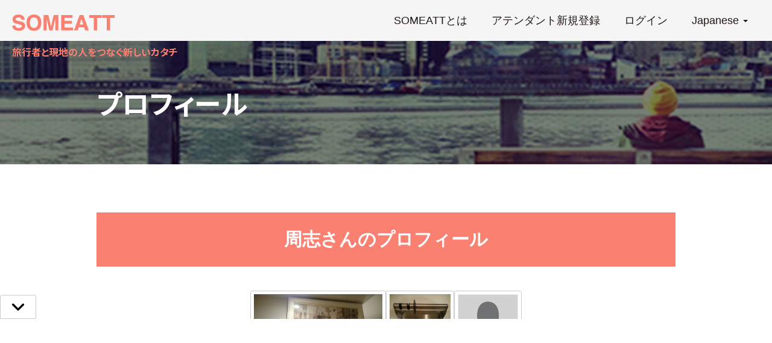

--- FILE ---
content_type: text/html; charset=UTF-8
request_url: https://www.someatt.com/attendant/index.php?id=520
body_size: 36982
content:
<!DOCTYPE html>
<html lang="ja">

<head prefix="og: http://ogp.me/ns# fb: http://ogp.me/ns/fb# website: http://ogp.me/ns/website#">
  <meta charset="utf-8">
  <meta http-equiv="X-UA-Compatible" content="IE=edge">
  <meta name="format-detection" content="telephone=no">
  <!-- title -->
  <title>SOMEATT｜アテンダントページ</title>
  <!-- google font -->
  <link href="https://fonts.googleapis.com/css?family=Noto+Sans+JP:100,300,400,700,900&display=swap" rel="stylesheet">
  <link rel="preconnect" href="https://fonts.googleapis.com">
  <link rel="preconnect" href="https://fonts.gstatic.com" crossorigin>
  <link href="https://fonts.googleapis.com/css2?family=Noto+Serif+JP:wght@500;600;700&display=swap" rel="stylesheet">
  <!-- css -->
  <meta name="viewport" content="width=device-width, initial-scale=1">
  <link rel="stylesheet" href="/assets/css/base.css">
  <link rel="stylesheet" href="/assets/css/slick-theme.css">
  <link rel="stylesheet" href="/assets/css/slick.css">
  <link rel="stylesheet" href="/assets/css/jquery-ui.css">
  <link rel="stylesheet" href="/style.css">
  <link rel="stylesheet" href="/assets/css/ijtc.css">
  <!-- SEO -->
  <link rel="canonical" href="">
  <meta name="author" content="">
  <meta name="keywords" content="SOMEATT,SOMEATT">
  <meta name="description" content="SOMEATT">
  <meta itemprop="image" content="">
  <meta itemprop="name" content="">
  <meta itemprop="description" content="">
  <!-- OGP -->
  <meta property="og:type" content="website">
  <meta property="og:url" content="https://www.someatt.com/attendant/index.php?id=520">
  <meta property="og:title" content="アテンダントページ">
  <meta property="og:site_name" content="SOMEATT">
  <meta property="og:description" content="SOMEATT,SOMEATT">
  <meta property="og:image" content="https://www.someatt.com/assets/img/common.jpg">
  <meta property="og:image:alt" content="SOMEATT">
  <meta property="og:locale" content="ja_JP">
  <!-- facebook -->
  <meta property="fb:app_id" content="284177518938319">
  

  <link href="https://cdnjs.cloudflare.com/ajax/libs/lightbox2/2.7.1/css/lightbox.css" rel="stylesheet">
  <script src="https://ajax.googleapis.com/ajax/libs/jquery/3.1.1/jquery.min.js"></script>
  <script src="https://cdnjs.cloudflare.com/ajax/libs/lightbox2/2.7.1/js/lightbox.min.js" type="text/javascript"></script>
</head>

<body class="profile">

  <div class="wrap">

    
        <!-- header -->
    <header>
      <div class="header_box">
        <div class="header_box_inner">
          <div class="flex align_center flex-between flex1">
            <div class="flex-pc flex-reverse align_center flex-l">
              <h2>旅行者と現地の人をつなぐ新しいカタチ</h2>
              <h1><a href="/"><img src="/assets/img/logo.png" alt=""></a></h1>
            </div>
            <!-- pc-menu -->
            <div class="pc pc_menu">
              <div class="pc_menu_inner">
                <ul class="flex flex-between red">

                                      <li><a href="/about.php">SOMEATTとは</a></li>
                    <li><a href="/register/index.php">アテンダント新規登録</a></li>
                    <li><a href="/user/login.php">ログイン</a></li>

                  
                  <li class="dropdown por">
                    <a class="dropdown-toggle" href="#">
                      Japanese
                      <span class="caret"></span>
                    </a>
                    <ul class="dropdown-menu">
                      <li class="lang-active">
                        <a href="/attendant/index.php?id=520">Japanese</a>
                      </li>
                      <li class="">
                        <a href="/en/attendant/index.php?id=520">English</a>
                      </li>
                    </ul>
                  </li>
                </ul>
              </div>
            </div>
            <div class="btn-trigger menu_btn" id="btn05">
              <span></span>
              <span></span>
              <span></span>
            </div>
          </div>
        </div>
      </div>
      <!-- sp-menu -->
      <div class="sp sp_menu">
        <div class="sp_menu_inner">
          <ul class="">
            
              <li><a href="/about.php">SOMEATTとは</a></li>
              <li><a href="/register/index.php">アテンダント新規登録</a></li>
              <li><a href="/user/login.php">ログイン</a></li>

            
            <li class="dropdown por">
              <a class="dropdown-toggle" href="#">
                Japanese
                <span class="caret"></span>
              </a>
              <ul class="dropdown-menu">
                <li class="lang-active">
                  <a href="/attendant/index.php?id=520">Japanese</a>
                </li>
                <li class="">
                  <a href="/en/attendant/index.php?id=520">English</a>
                </li>
              </ul>
            </li>

          </ul>
        </div>
      </div>
    </header>

    <!-- main -->
    <main>
      <!-- main_visual -->
      <div class="main_visual main_visual_main">
        <div class="wrap_inner">
          <h2>プロフィール</h2>
        </div>
      </div>
      <!-- section -->
      <section class="sec1">
        <div class="wrap_inner">
          <h2 class="bg_pink_ttl">周志さんのプロフィール</h2>
          <div class="pic mb50">
            <div class="flex-pc">

              <p class="item item1">
                              <a href="/images/soa/520/000520-1.jpg" data-lightbox="group">
                <img src="/images/soa/520/000520-1.jpg?1769387804" alt="">
                            </a></p>

              <div class="flex flex-wrap item2">
                <p class="item">
                                  <a href="/images/soa/520/000520-2.jpg" data-lightbox="group">
                  <img src="/images/soa/520/000520-2.jpg?1769387804" alt="">
                                </a></p>

                <p class="item"><a href="">
                                  <a href="/images/profile.png" data-lightbox="group">
                  <img src="/images/profile.png?1769387804" alt="">
                                </a></p>

                <p class="item">
                                  <a href="/images/profile.png" data-lightbox="group">
                  <img src="/images/profile.png?1769387804" alt="">
                                </a></p>

                <p class="item"><a href="">
                                  <a href="/images/profile.png" data-lightbox="group">
                  <img src="/images/profile.png?1769387804" alt="">
                                </a></p>
              </div>
 
           </div>
          </div>
          <div class="info">
            <table>

              <tr>
                <td>アテンド評価</td>
                <td>
                  <a href="javascript:void(0);" class="modal-open" onClick="Hyouka('520')"><img src="/assets/img/search/icon_good.png" alt="" style="width:100px;"></a>
                  <span class="point txt20" style="font-weight: bold;color: #FFF;background: #fa8072;padding: 3px 8px;border-radius: 6px;-webkit-border-radius: 6px;-moz-border-radius: 6px;">1</span>
                </td>
              </tr>
              <!--modal1-->
              <div id="modal-container" style="display:none;">
                <div class="modal-body">
                  <div class="modal-content">
                    <p>このアテンダントを評価します</p>
                    <p id="good_msg_520"></p>
                    <a href="javascript:void(0);" onClick="document.form02.submit();" class="btn" id="good_go_520">GOOD!</a>
                  </div>
                </div>
              </div>
              <!--modal1-->
              <form id="form02" name="form02" method="post" action="/attendant/index.php?id=520">
              <input type="hidden" name="mode" value="popular">
              <input type="hidden" name="user_id" value="520">
              </form>

              <tr>
                <td>アテンドしやすい日時</td>
                <td>
                                                                                                                                                                                              <a href="" class="btn-pink txt18">週末</a>                                  </td>
              </tr>
              <tr>
                <td>アテンドできる地域</td>
                <td>
                                      <a href="" class="btn-pink txt18">港区（六本木）</a>                                      <a href="" class="btn-pink txt18">渋谷区（原宿・表参道・代官山）</a>                                                                                                                                                                                                                                                                                                                                                                                                                                  <a href="" class="btn-pink txt18">足立区</a>                                                                            <a href="" class="btn-pink txt18">目黒区</a>                                                                                                                                                                                              <a href="" class="btn-pink txt18">台東区（浅草）</a>                                                                                                                                                                                                                                                                                                                                                                                                                                                                                                                                                                                                                                                                                                                                                                                                                                                                                                                                                                                                                                                                                                                                                                                                                                                                                                  </td>
              </tr>
              <tr>
                <td>アテンド可能なジャンル</td>
                <td>
                                                                                                                  <a href="" class="btn-pink txt18">ラーメン</a>                                                                                                                                                        <a href="" class="btn-pink txt18">食事全般</a>                                                                                                                                                                                              <a href="" class="btn-pink txt18">スポーツ</a>                                                                                                                                                        <a href="" class="btn-pink txt18">ファッション</a>                                                                                                                                                                                                                                                                                                                                                                                                                                                                                                                                                                                                                                                                                                                                                                                                                                                                                                                                                                                                                                                                                                                                                                                                                                                                                                                                                                                                                                                                                                                                                                                                                                                                                                                                                                          </td>
              </tr>
              <tr>
                <td>目的</td>
                <td>
                                                                                                                                                                                                                                </td>
              </tr>
              <tr>
                <td>年齢</td>
                <td><a href="" class="btn-pink txt18">-</a></td>
              </tr>
              <tr>
                <td>性別</td>
                <td><a href="" class="btn-pink txt18">男</a></td>
              </tr>
              <tr>
                <td>言語・レベル</td>
                <td>
                                      <a href="" class="btn-pink txt18">日本語（日常会話）</a>
                                      <a href="" class="btn-pink txt18">英語（簡単な単語のみ）</a>
                                  </td>
              </tr>
              <tr>
                <td>自己紹介（250文字以内）</td>
                <td><p class="txt16 fwb"></p></td>
              </tr>
            </table>
          </div>

          <p class="tac">
                          <a href="/user/login.php">
                        <img alt="mail" src="/assets/img/bt_attend_jp.png" style="width: 350px;">
            </a>
            <p class="txt14 fwb txt-red tac">アテンドをお願いするには登録後ログインをする必要があります</p>          </p>

        </div>
      </section>

      
            <!-- advertisement -->
      <section class="advertisement">
        <div class="wrap_inner">
          <div class="flex-pc flex-between">

<div class="item">
  <script async="" src="//pagead2.googlesyndication.com/pagead/js/adsbygoogle.js"></script>
  <!-- someatt1 -->
  <ins class="adsbygoogle" style="display: block; height: 222px;" data-ad-client="ca-pub-6069771204496590" data-ad-slot="3223369661" data-ad-format="auto" data-adsbygoogle-status="done" data-ad-status="filled">
    <ins id="aswift_0_expand" tabindex="0" title="Advertisement" aria-label="Advertisement" style="border: none; height: 222px; width: 336px; margin: 0px; padding: 0px; position: relative; visibility: visible; background-color: transparent; display: inline-table;">
      <ins id="aswift_0_anchor" style="border: none; height: 222px; width: 336px; margin: 0px; padding: 0px; position: relative; visibility: visible; background-color: transparent; display: block; overflow: visible;">
        <iframe id="aswift_0" name="aswift_0" style="left:0;position:absolute;top:0;border:0;width:336px;height:222px;" sandbox="allow-forms allow-popups allow-popups-to-escape-sandbox allow-same-origin allow-scripts allow-top-navigation-by-user-activation" width="336" height="222" frameborder="0" marginwidth="0" marginheight="0" vspace="0" hspace="0" allowtransparency="true" scrolling="no" src="https://googleads.g.doubleclick.net/pagead/ads?client=ca-pub-6069771204496590&amp;output=html&amp;h=280&amp;slotname=3223369661&amp;adk=97661889&amp;adf=3638073434&amp;pi=t.ma~as.3223369661&amp;w=336&amp;fwrn=4&amp;fwrnh=100&amp;lmt=1654699529&amp;rafmt=1&amp;psa=1&amp;format=336x280&amp;url=https%3A%2F%2Fwww.someatt.com%2F&amp;fwr=0&amp;rpe=1&amp;resp_fmts=3&amp;wgl=1&amp;adsid=ChEI8JGBlQYQi4_Nqcv5mcLMARJMAKhILAASohsTSZE1AqE62HESX7KeM2qdnC5Cawc7U7L4ftXVY6WFN5SUwfeDza_o1hi-imRECLPyBNAFYGDWd3aKEHmQlbjGff8jCg&amp;uach=[base64]&amp;dt=1654699530909&amp;bpp=3&amp;bdt=486&amp;idt=97&amp;shv=r20220602&amp;mjsv=m202206020101&amp;ptt=9&amp;saldr=aa&amp;abxe=1&amp;cookie=ID%3D4149e567524e07d2-22dbd0be76cf003a%3AT%3D1639668902%3ART%3D1639668902%3AS%3DALNI_MY-M9TzjSAQR8KDp-ju2UBhRO2nqQ&amp;gpic=UID%3D000004a0f052c2a0%3AT%3D1649401452%3ART%3D1654699530%3AS%3DALNI_MYzQYpmjxkUycZReuhQZSJg_aFNVw&amp;prev_fmts=0x0&amp;nras=1&amp;correlator=1072952072281&amp;frm=20&amp;pv=1&amp;ga_vid=735323246.1639668903&amp;ga_sid=1654699531&amp;ga_hid=140211947&amp;ga_fc=1&amp;u_tz=540&amp;u_his=2&amp;u_h=1080&amp;u_w=1920&amp;u_ah=1040&amp;u_aw=1920&amp;u_cd=24&amp;u_sd=1.1&amp;dmc=8&amp;adx=101&amp;ady=3091&amp;biw=1478&amp;bih=709&amp;scr_x=0&amp;scr_y=273&amp;eid=44759876%2C44759927%2C44759842%2C21066429%2C31067528&amp;oid=2&amp;pvsid=2753934799669147&amp;pem=815&amp;tmod=1198163822&amp;uas=0&amp;nvt=1&amp;eae=0&amp;fc=896&amp;brdim=176%2C34%2C176%2C34%2C1920%2C0%2C1659%2C900%2C1494%2C709&amp;vis=1&amp;rsz=%7C%7ClEebr%7C&amp;abl=CS&amp;pfx=0&amp;alvm=r20220606&amp;fu=128&amp;bc=31&amp;jar=2022-06-05-04&amp;ifi=1&amp;uci=a!1&amp;btvi=1&amp;fsb=1&amp;xpc=Fkn26NXhOv&amp;p=https%3A//www.someatt.com&amp;dtd=954" data-google-container-id="a!1" data-google-query-id="CMbSoI6MnvgCFRdZYAodOdwOSg" data-load-complete="true"></iframe>
      </ins>
    </ins>
  </ins>
  <script>
  (adsbygoogle = window.adsbygoogle || []).push({});
  </script>
</div>

<div class="item">
  <script async="" src="//pagead2.googlesyndication.com/pagead/js/adsbygoogle.js"></script>
  <!-- someatt2 -->
  <ins class="adsbygoogle" style="display: block; height: 222px;" data-ad-client="ca-pub-6069771204496590" data-ad-slot="4681802869" data-ad-format="auto" data-adsbygoogle-status="done" data-ad-status="filled">
    <ins id="aswift_1_expand" tabindex="0" title="Advertisement" aria-label="Advertisement" style="border: none; height: 222px; width: 336px; margin: 0px; padding: 0px; position: relative; visibility: visible; background-color: transparent; display: inline-table;">
      <ins id="aswift_1_anchor" style="border: none; height: 222px; width: 336px; margin: 0px; padding: 0px; position: relative; visibility: visible; background-color: transparent; display: block; overflow: hidden;">
        <iframe id="aswift_1" name="aswift_1" style="left: 0px; position: absolute; top: 0px; border: 0px; width: 336px; height: 222px;" sandbox="allow-forms allow-popups allow-popups-to-escape-sandbox allow-same-origin allow-scripts allow-top-navigation-by-user-activation" width="336" height="222" frameborder="0" marginwidth="0" marginheight="0" vspace="0" hspace="0" allowtransparency="true" scrolling="no" src="https://googleads.g.doubleclick.net/pagead/ads?client=ca-pub-6069771204496590&amp;output=html&amp;h=280&amp;slotname=4681802869&amp;adk=3374158339&amp;adf=3669203089&amp;pi=t.ma~as.4681802869&amp;w=336&amp;fwrn=4&amp;fwrnh=100&amp;lmt=1654699529&amp;rafmt=1&amp;psa=1&amp;format=336x280&amp;url=https%3A%2F%2Fwww.someatt.com%2F&amp;fwr=0&amp;rpe=1&amp;resp_fmts=3&amp;wgl=1&amp;adsid=ChEI8JGBlQYQi4_Nqcv5mcLMARJMAKhILAASohsTSZE1AqE62HESX7KeM2qdnC5Cawc7U7L4ftXVY6WFN5SUwfeDza_o1hi-imRECLPyBNAFYGDWd3aKEHmQlbjGff8jCg&amp;uach=[base64]&amp;dt=1654699530912&amp;bpp=1&amp;bdt=489&amp;idt=99&amp;shv=r20220602&amp;mjsv=m202206020101&amp;ptt=9&amp;saldr=aa&amp;abxe=1&amp;cookie=ID%3D4149e567524e07d2-22dbd0be76cf003a%3AT%3D1639668902%3ART%3D1639668902%3AS%3DALNI_MY-M9TzjSAQR8KDp-ju2UBhRO2nqQ&amp;gpic=UID%3D000004a0f052c2a0%3AT%3D1649401452%3ART%3D1654699530%3AS%3DALNI_MYzQYpmjxkUycZReuhQZSJg_aFNVw&amp;prev_fmts=0x0%2C336x280&amp;nras=1&amp;correlator=1072952072281&amp;frm=20&amp;pv=1&amp;ga_vid=735323246.1639668903&amp;ga_sid=1654699531&amp;ga_hid=140211947&amp;ga_fc=1&amp;u_tz=540&amp;u_his=2&amp;u_h=1080&amp;u_w=1920&amp;u_ah=1040&amp;u_aw=1920&amp;u_cd=24&amp;u_sd=1.1&amp;dmc=8&amp;adx=540&amp;ady=3091&amp;biw=1478&amp;bih=709&amp;scr_x=0&amp;scr_y=273&amp;eid=44759876%2C44759927%2C44759842%2C21066429%2C31067528&amp;oid=2&amp;pvsid=2753934799669147&amp;pem=815&amp;tmod=1198163822&amp;uas=0&amp;nvt=1&amp;eae=0&amp;fc=896&amp;brdim=176%2C34%2C176%2C34%2C1920%2C0%2C1659%2C900%2C1494%2C709&amp;vis=1&amp;rsz=%7C%7ClEebr%7C&amp;abl=CS&amp;pfx=0&amp;alvm=r20220606&amp;fu=128&amp;bc=31&amp;jar=2022-06-05-04&amp;ifi=2&amp;uci=a!2&amp;btvi=2&amp;fsb=1&amp;xpc=8iJlf9ZxzK&amp;p=https%3A//www.someatt.com&amp;dtd=958" data-google-container-id="a!2" data-google-query-id="CPuFoY6MnvgCFRbGTAIduaULAw" data-load-complete="true"></iframe>
      </ins>
    </ins>
  </ins>
  <script>
  (adsbygoogle = window.adsbygoogle || []).push({});
  </script>
</div>

<div class="item">
  <script async="" src="//pagead2.googlesyndication.com/pagead/js/adsbygoogle.js"></script>
  <!-- someatt3 -->
  <ins class="adsbygoogle" style="display: block; height: 222px;" data-ad-client="ca-pub-6069771204496590" data-ad-slot="9112002461" data-ad-format="auto" data-adsbygoogle-status="done" data-ad-status="filled">
    <ins id="aswift_2_expand" tabindex="0" title="Advertisement" aria-label="Advertisement" style="border: none; height: 222px; width: 336px; margin: 0px; padding: 0px; position: relative; visibility: visible; background-color: transparent; display: inline-table;">
      <ins id="aswift_2_anchor" style="border: none; height: 222px; width: 336px; margin: 0px; padding: 0px; position: relative; visibility: visible; background-color: transparent; display: block; overflow: hidden;">
        <iframe id="aswift_2" name="aswift_2" style="left: 0px; position: absolute; top: 0px; border: 0px; width: 336px; height: 222px;" sandbox="allow-forms allow-popups allow-popups-to-escape-sandbox allow-same-origin allow-scripts allow-top-navigation-by-user-activation" width="336" height="222" frameborder="0" marginwidth="0" marginheight="0" vspace="0" hspace="0" allowtransparency="true" scrolling="no" src="https://googleads.g.doubleclick.net/pagead/ads?client=ca-pub-6069771204496590&amp;output=html&amp;h=280&amp;slotname=9112002461&amp;adk=3855674338&amp;adf=1022516080&amp;pi=t.ma~as.9112002461&amp;w=336&amp;fwrn=4&amp;fwrnh=100&amp;lmt=1654699529&amp;rafmt=1&amp;psa=1&amp;format=336x280&amp;url=https%3A%2F%2Fwww.someatt.com%2F&amp;fwr=0&amp;rpe=1&amp;resp_fmts=3&amp;wgl=1&amp;adsid=ChEI8JGBlQYQi4_Nqcv5mcLMARJMAKhILAASohsTSZE1AqE62HESX7KeM2qdnC5Cawc7U7L4ftXVY6WFN5SUwfeDza_o1hi-imRECLPyBNAFYGDWd3aKEHmQlbjGff8jCg&amp;uach=[base64]&amp;dt=1654699530913&amp;bpp=1&amp;bdt=490&amp;idt=107&amp;shv=r20220602&amp;mjsv=m202206020101&amp;ptt=9&amp;saldr=aa&amp;abxe=1&amp;cookie=ID%3D4149e567524e07d2-22dbd0be76cf003a%3AT%3D1639668902%3ART%3D1639668902%3AS%3DALNI_MY-M9TzjSAQR8KDp-ju2UBhRO2nqQ&amp;gpic=UID%3D000004a0f052c2a0%3AT%3D1649401452%3ART%3D1654699530%3AS%3DALNI_MYzQYpmjxkUycZReuhQZSJg_aFNVw&amp;prev_fmts=0x0%2C386x280%2C386x280&amp;nras=1&amp;correlator=1072952072281&amp;frm=20&amp;pv=1&amp;ga_vid=735323246.1639668903&amp;ga_sid=1654699531&amp;ga_hid=140211947&amp;ga_fc=1&amp;u_tz=540&amp;u_his=2&amp;u_h=1080&amp;u_w=1920&amp;u_ah=1040&amp;u_aw=1920&amp;u_cd=24&amp;u_sd=1.1&amp;dmc=8&amp;adx=979&amp;ady=3091&amp;biw=1478&amp;bih=709&amp;scr_x=0&amp;scr_y=273&amp;eid=44759876%2C44759927%2C44759842%2C21066429%2C31067528&amp;oid=2&amp;pvsid=2753934799669147&amp;pem=815&amp;tmod=1198163822&amp;uas=0&amp;nvt=1&amp;eae=0&amp;fc=896&amp;brdim=176%2C34%2C176%2C34%2C1920%2C0%2C1659%2C900%2C1494%2C709&amp;vis=1&amp;rsz=%7C%7ClEebr%7C&amp;abl=CS&amp;pfx=0&amp;alvm=r20220606&amp;fu=128&amp;bc=31&amp;jar=2022-06-05-04&amp;ifi=3&amp;uci=a!3&amp;btvi=3&amp;fsb=1&amp;xpc=rAiWmoKIWe&amp;p=https%3A//www.someatt.com&amp;dtd=963" data-google-container-id="a!3" data-google-query-id="CM-FoY6MnvgCFQhKYAod7-oDbA" data-load-complete="true"></iframe>
      </ins>
    </ins>
  </ins>
  <script>
  (adsbygoogle = window.adsbygoogle || []).push({});
  </script>
</div>


          </div>
        </div>
      </section>

    </main>

<script>
//Attendant GOOD!評価
function Hyouka(user_id){

    $('#modal-container').css('display', 'block');
    $("body").append('<div id="modal-overlay" onClick="close_win();"></div>');

    var cookies = document.cookie;
    var cookiesArray = cookies.split(';');
    var naka = 0;

    for(var c of cookiesArray){
        var cArray = c.split('=');
        var pattern = /user\_/;   // 正規表現の条件
        if( cArray[0].match(pattern) ){  // keyになる文字列が正規表現にマッチしたら
            if(cArray[1]==user_id){
                naka = 1;
            }
        }
    }

    if(naka=='1'){
        setTimeout(function(){
            $('#good_go_' + user_id).css('display', 'none');
            $('#good_msg_' + user_id).text('アテンダントを連続して評価することはできません。24時間経ってからお試しください。');
        },200);
    }else{
    }

}
function close_win(){
	$("#modal-container").fadeOut("slow");
	$("#modal-overlay").remove();
}
</script>

<style>
#modal-container{
    z-index: 2;
    border: none;
    position: fixed;
    top: 300px;
    left: 500px;
    width: 500px;
    height: 500px;
    font-size: 18px;
}
#modal-overlay{
    z-index:1;
    position:fixed;
    top:0;
    left:0;
    width:100%;
    height:120%;
    background-color:rgba(0,0,0,0.75);
}
@media screen and (max-width: 959px) {
    #modal-container{
        top: 150px;
        left: 200px;
        width: 350px;
        height: 300px;
        font-size: 18px;
    }
}
@media screen and (max-width: 480px) {
    #modal-container{
        top: 150px;
        left: 45px;
        width: 350px;
        height: 300px;
        font-size: 18px;
    }
}
</style>

    
        <!-- footer -->
    <footer>
      <div class="to-top"><img src="/assets/img/ico_top_arr.png" alt=""></div>
      <div class="footer_link">
        <ul class="flex flex-center flex-wrap">
                      <li><a href="/register/index.php">アテンダント新規登録</a></li>
                    <li><a href="/contact.php">お問い合わせ</a></li>
          <li><a href="/about.php">SOMEATTとは</a></li>
          <li><a href="/company.php">運営会社情報</a></li>
          <li><a href="/service.php">利用規約</a></li>
          <li><a href="/faq.php">FAQ</a></li>
          <li><a href="/shotori.php">特定商取引法に基づく表示</a></li>
        </ul>
      </div>
      <p class="bg-black"><img src="/assets/img/footer_logo.png"></p>
      <div class="copyright">copyright © SOMEATT all rights reserved</div>
    </footer>

    <div class="p-ad2">
      <div class="p-ad2__button --pc pc">
        <svg xmlns="http://www.w3.org/2000/svg" viewBox="0 0 384 512">
          <!--! Font Awesome Pro 6.1.1 by @fontawesome - https://fontawesome.com License - https://fontawesome.com/license (Commercial License) Copyright 2022 Fonticons, Inc. -->
          <path
            d="M192 384c-8.188 0-16.38-3.125-22.62-9.375l-160-160c-12.5-12.5-12.5-32.75 0-45.25s32.75-12.5 45.25 0L192 306.8l137.4-137.4c12.5-12.5 32.75-12.5 45.25 0s12.5 32.75 0 45.25l-160 160C208.4 380.9 200.2 384 192 384z" />
        </svg>
      </div>
      <div class="p-ad2__content --pc pc">
        <div class="p-ad2__contentInner">

  <script async="" src="//pagead2.googlesyndication.com/pagead/js/adsbygoogle.js"></script>
  <!-- someatt1 -->
  <ins class="adsbygoogle" style="display: block; height: 150px;" data-ad-client="ca-pub-6069771204496590" data-ad-slot="3223369661" data-ad-format="auto" data-adsbygoogle-status="done" data-ad-status="filled">
    <ins id="aswift_0_expand" tabindex="0" title="Advertisement" aria-label="Advertisement" style="border: none; height: 150px; width: 750px; margin: 0px; padding: 0px; position: relative; visibility: visible; background-color: transparent; display: inline-table;">
      <ins id="aswift_0_anchor" style="border: none; height: 150px; width: 750px; margin: 0px; padding: 0px; position: relative; visibility: visible; background-color: transparent; display: block; overflow: visible;">
        <iframe id="aswift_0" name="aswift_0" style="left:0;position:absolute;top:0;border:0;width:750px;height:150px;" sandbox="allow-forms allow-popups allow-popups-to-escape-sandbox allow-same-origin allow-scripts allow-top-navigation-by-user-activation" width="750" height="150" frameborder="0" marginwidth="0" marginheight="0" vspace="0" hspace="0" allowtransparency="true" scrolling="no" src="https://googleads.g.doubleclick.net/pagead/ads?client=ca-pub-6069771204496590&amp;output=html&amp;h=280&amp;slotname=3223369661&amp;adk=97661889&amp;adf=3638073434&amp;pi=t.ma~as.3223369661&amp;w=750&amp;fwrn=4&amp;fwrnh=100&amp;lmt=1654699529&amp;rafmt=1&amp;psa=1&amp;format=750x150&amp;url=https%3A%2F%2Fwww.someatt.com%2F&amp;fwr=0&amp;rpe=1&amp;resp_fmts=3&amp;wgl=1&amp;adsid=ChEI8JGBlQYQi4_Nqcv5mcLMARJMAKhILAASohsTSZE1AqE62HESX7KeM2qdnC5Cawc7U7L4ftXVY6WFN5SUwfeDza_o1hi-imRECLPyBNAFYGDWd3aKEHmQlbjGff8jCg&amp;uach=[base64]&amp;dt=1654699530909&amp;bpp=3&amp;bdt=486&amp;idt=97&amp;shv=r20220602&amp;mjsv=m202206020101&amp;ptt=9&amp;saldr=aa&amp;abxe=1&amp;cookie=ID%3D4149e567524e07d2-22dbd0be76cf003a%3AT%3D1639668902%3ART%3D1639668902%3AS%3DALNI_MY-M9TzjSAQR8KDp-ju2UBhRO2nqQ&amp;gpic=UID%3D000004a0f052c2a0%3AT%3D1649401452%3ART%3D1654699530%3AS%3DALNI_MYzQYpmjxkUycZReuhQZSJg_aFNVw&amp;prev_fmts=0x0&amp;nras=1&amp;correlator=1072952072281&amp;frm=20&amp;pv=1&amp;ga_vid=735323246.1639668903&amp;ga_sid=1654699531&amp;ga_hid=140211947&amp;ga_fc=1&amp;u_tz=540&amp;u_his=2&amp;u_h=1080&amp;u_w=1920&amp;u_ah=1040&amp;u_aw=1920&amp;u_cd=24&amp;u_sd=1.1&amp;dmc=8&amp;adx=101&amp;ady=3091&amp;biw=1478&amp;bih=709&amp;scr_x=0&amp;scr_y=273&amp;eid=44759876%2C44759927%2C44759842%2C21066429%2C31067528&amp;oid=2&amp;pvsid=2753934799669147&amp;pem=815&amp;tmod=1198163822&amp;uas=0&amp;nvt=1&amp;eae=0&amp;fc=896&amp;brdim=176%2C34%2C176%2C34%2C1920%2C0%2C1659%2C900%2C1494%2C709&amp;vis=1&amp;rsz=%7C%7ClEebr%7C&amp;abl=CS&amp;pfx=0&amp;alvm=r20220606&amp;fu=128&amp;bc=31&amp;jar=2022-06-05-04&amp;ifi=1&amp;uci=a!1&amp;btvi=1&amp;fsb=1&amp;xpc=Fkn26NXhOv&amp;p=https%3A//www.someatt.com&amp;dtd=954" data-google-container-id="a!1" data-google-query-id="CMbSoI6MnvgCFRdZYAodOdwOSg" data-load-complete="true"></iframe>
      </ins>
    </ins>
  </ins>
  <script>
  (adsbygoogle = window.adsbygoogle || []).push({});
  </script>

        </div>
      </div>
      <div class="p-ad2__content --sp sp">
        <div class="p-ad2__contentInner">

  <script async="" src="//pagead2.googlesyndication.com/pagead/js/adsbygoogle.js"></script>
  <!-- someatt1 -->
  <ins class="adsbygoogle" style="display: block; height: 150px;" data-ad-client="ca-pub-6069771204496590" data-ad-slot="3223369661" data-ad-format="auto" data-adsbygoogle-status="done" data-ad-status="filled">
    <ins id="aswift_0_expand" tabindex="0" title="Advertisement" aria-label="Advertisement" style="border: none; height: 150px; width: 350px; margin: 0px; padding: 0px; position: relative; visibility: visible; background-color: transparent; display: inline-table;">
      <ins id="aswift_0_anchor" style="border: none; height: 150px; width: 350px; margin: 0px; padding: 0px; position: relative; visibility: visible; background-color: transparent; display: block; overflow: visible;">
        <iframe id="aswift_0" name="aswift_0" style="left:0;position:absolute;top:0;border:0;width:350px;height:150px;" sandbox="allow-forms allow-popups allow-popups-to-escape-sandbox allow-same-origin allow-scripts allow-top-navigation-by-user-activation" width="350" height="150" frameborder="0" marginwidth="0" marginheight="0" vspace="0" hspace="0" allowtransparency="true" scrolling="no" src="https://googleads.g.doubleclick.net/pagead/ads?client=ca-pub-6069771204496590&amp;output=html&amp;h=280&amp;slotname=3223369661&amp;adk=97661889&amp;adf=3638073434&amp;pi=t.ma~as.3223369661&amp;w=350&amp;fwrn=4&amp;fwrnh=100&amp;lmt=1654699529&amp;rafmt=1&amp;psa=1&amp;format=350x150&amp;url=https%3A%2F%2Fwww.someatt.com%2F&amp;fwr=0&amp;rpe=1&amp;resp_fmts=3&amp;wgl=1&amp;adsid=ChEI8JGBlQYQi4_Nqcv5mcLMARJMAKhILAASohsTSZE1AqE62HESX7KeM2qdnC5Cawc7U7L4ftXVY6WFN5SUwfeDza_o1hi-imRECLPyBNAFYGDWd3aKEHmQlbjGff8jCg&amp;uach=[base64]&amp;dt=1654699530909&amp;bpp=3&amp;bdt=486&amp;idt=97&amp;shv=r20220602&amp;mjsv=m202206020101&amp;ptt=9&amp;saldr=aa&amp;abxe=1&amp;cookie=ID%3D4149e567524e07d2-22dbd0be76cf003a%3AT%3D1639668902%3ART%3D1639668902%3AS%3DALNI_MY-M9TzjSAQR8KDp-ju2UBhRO2nqQ&amp;gpic=UID%3D000004a0f052c2a0%3AT%3D1649401452%3ART%3D1654699530%3AS%3DALNI_MYzQYpmjxkUycZReuhQZSJg_aFNVw&amp;prev_fmts=0x0&amp;nras=1&amp;correlator=1072952072281&amp;frm=20&amp;pv=1&amp;ga_vid=735323246.1639668903&amp;ga_sid=1654699531&amp;ga_hid=140211947&amp;ga_fc=1&amp;u_tz=540&amp;u_his=2&amp;u_h=1080&amp;u_w=1920&amp;u_ah=1040&amp;u_aw=1920&amp;u_cd=24&amp;u_sd=1.1&amp;dmc=8&amp;adx=101&amp;ady=3091&amp;biw=1478&amp;bih=709&amp;scr_x=0&amp;scr_y=273&amp;eid=44759876%2C44759927%2C44759842%2C21066429%2C31067528&amp;oid=2&amp;pvsid=2753934799669147&amp;pem=815&amp;tmod=1198163822&amp;uas=0&amp;nvt=1&amp;eae=0&amp;fc=896&amp;brdim=176%2C34%2C176%2C34%2C1920%2C0%2C1659%2C900%2C1494%2C709&amp;vis=1&amp;rsz=%7C%7ClEebr%7C&amp;abl=CS&amp;pfx=0&amp;alvm=r20220606&amp;fu=128&amp;bc=31&amp;jar=2022-06-05-04&amp;ifi=1&amp;uci=a!1&amp;btvi=1&amp;fsb=1&amp;xpc=Fkn26NXhOv&amp;p=https%3A//www.someatt.com&amp;dtd=954" data-google-container-id="a!1" data-google-query-id="CMbSoI6MnvgCFRdZYAodOdwOSg" data-load-complete="true"></iframe>
      </ins>
    </ins>
  </ins>
  <script>
  (adsbygoogle = window.adsbygoogle || []).push({});
  </script>

        </div>
      </div>
      <div class="p-ad2__button --sp sp">
        <svg xmlns="http://www.w3.org/2000/svg" viewBox="0 0 384 512">
          <!--! Font Awesome Pro 6.1.1 by @fontawesome - https://fontawesome.com License - https://fontawesome.com/license (Commercial License) Copyright 2022 Fonticons, Inc. -->
          <path
            d="M192 384c-8.188 0-16.38-3.125-22.62-9.375l-160-160c-12.5-12.5-12.5-32.75 0-45.25s32.75-12.5 45.25 0L192 306.8l137.4-137.4c12.5-12.5 32.75-12.5 45.25 0s12.5 32.75 0 45.25l-160 160C208.4 380.9 200.2 384 192 384z" />
        </svg>
      </div>
    </div>
  </div>

  <!-- script -->
  <script src="/assets/js/lib/jquery-3.4.1.min.js"></script>
  <script src="/assets/js/plugin/slick.min.js"></script>
  <script src="/assets/js/plugin/jquery-ui.js"></script>
  <script src="/assets/js/plugin/jquery-ui.min.js"></script>
  <script src="/assets/js/common.js"></script>

<script>


$(function(){
	
	
});
</script>

<script>
(function(i, s, o, g, r, a, m) {
    i['GoogleAnalyticsObject'] = r;
    i[r] = i[r] || function() {
        (i[r].q = i[r].q || []).push(arguments)
    }, i[r].l = 1 * new Date();
    a = s.createElement(o),
        m = s.getElementsByTagName(o)[0];
    a.async = 1;
    a.src = g;
    m.parentNode.insertBefore(a, m)
})(window, document, 'script', '//www.google-analytics.com/analytics.js', 'ga');

ga('create', 'UA-73241220-1', 'auto');
ga('send', 'pageview');
</script>

</body>
</html>

--- FILE ---
content_type: text/css
request_url: https://www.someatt.com/assets/css/base.css
body_size: 8676
content:
@charset "UTF-8";
/*----------------------------------------------------
reset
----------------------------------------------------*/
html,
body,
div,
span,
applet,
object,
iframe,
h1,
h2,
h3,
h4,
h5,
h6,
p,
blockquote,
pre,
a,
abbr,
acronym,
address,
big,
cite,
code,
del,
dfn,
em,
font,
img,
ins,
kbd,
q,
s,
samp,
small,
strike,
strong,
sub,
sup,
tt,
var,
dl,
dt,
dd,
ol,
ul,
li,
fieldset,
form,
label,
legend,
table,
caption,
tbody,
tfoot,
thead,
tr,
th,
td {
  margin: 0;
  padding: 0;
  border: 0;
  vertical-align: baseline;
  font-family: inherit;
  font-style: inherit;
  font-weight: inherit;
}

body {
  counter-reset: titleNum;
}

html {
  -webkit-text-size-adjust: none;
}

img {
  vertical-align: bottom;
}

strong {
  font-weight: bold;
}

ol,
ul {
  list-style: none;
}

table {
  border-collapse: collapse;
  border-spacing: 0;
}

caption,
th,
td {
  font-weight: normal;
  text-align: left;
  vertical-align: top;
}

a {
  color: inherit;
}

a:link {
  text-decoration: none;
}

a:visited {
  text-decoration: none;
}

a:hover {
  text-decoration: none;
}

button {
  background-color: transparent;
  border: none;
  cursor: pointer;
  outline: none;
  padding: 0;
  -webkit-appearance: none;
  -moz-appearance: none;
  appearance: none;
  
}

input[type="submit"] {
  background-color: inherit;
  color: inherit;
}

/*----------------------------------------------------
mixin/function
----------------------------------------------------*/
/*----------------------------------------------------
  pc,sp on/off
----------------------------------------------------*/
.pc {
  display: block;
}

@media only screen and (max-width: 850px) {
  .pc {
    display: none;
  }
}

.sp {
  display: none;
}

@media only screen and (max-width: 850px) {
  .sp {
    display: block;
  }
}

/*-----------------------------
汎用layout
------------------------------*/

.bold {
  font-weight: bold !important;
}
.por {
  position: relative;
}

.tac {
  text-align: center !important;
}

.tal {
  text-align: left !important;
}

.tar {
  text-align: right !important;
}

.fwb {
  font-weight: bold !important;
}

.pt1em {
  padding-top: 1em !important;
}

.pb1em {
  padding-bottom: 1em !important;
}

.mga {
  margin-left: auto !important;
  margin-right: auto !important;
}

.mt1em {
  margin-top: 1em !important;
}

.mb1em {
  margin-bottom: 1em !important;
}

.mb20 {
  margin-bottom: 20px !important;
}

.mb30 {
  margin-bottom: 30px !important;
}

.mb50 {
  margin-bottom: 50px !important;
}

.mb100 {
  margin-bottom: 80px !important;
}

.mb150 {
  margin-bottom: 150px !important;
}

.mb200 {
  margin-bottom: 150px !important;
}

@media only screen and (max-width: 850px) {
  .mb30 {
    margin-bottom: 4vw !important;
  }
  .mb50 {
    margin-bottom: 6.66667vw !important;
  }
  .mb100 {
    margin-bottom: 13.33333vw !important;
  }
  .mb150 {
    margin-bottom: 20vw !important;
  }
  .mb200 {
    margin-bottom: 26.66667vw !important;
  }
}

/*----------------------------------------------------
  float
----------------------------------------------------*/
.fl {
  float: left;
}

.fr {
  float: right;
}

.fl-pc {
  float: left;
}

.fr-pc {
  float: right;
}

.cf::after {
  content: "";
  display: block;
  clear: both;
}

@media only screen and (max-width: 850px) {
  .fl-pc {
    clear: both;
  }
  .fr-pc {
    clear: both;
  }
}

/*----------------------------------------------------
  flex
----------------------------------------------------*/
.flex, .flex-wrap, .flex-wrap-pc, .flex-pc, .flex-clm {
  display: -webkit-box;
  display: -ms-flexbox;
  display: flex;
}

.flex-wrap, .flex-wrap-pc {
  -ms-flex-wrap: wrap;
  flex-wrap: wrap;
}

.flex-start {
  -webkit-box-pack: start;
  -ms-flex-pack: start;
  justify-content: flex-start;
}

.flex-center {
  -webkit-box-pack: center;
  -ms-flex-pack: center;
  justify-content: center;
}

.flex-end {
  -webkit-box-pack: end;
  -ms-flex-pack: end;
  justify-content: flex-end;
}

.flex-between {
  -webkit-box-pack: justify;
  -ms-flex-pack: justify;
  justify-content: space-between;
}

.flex-around {
  -ms-flex-pack: distribute;
  justify-content: space-around;
}

.flex-reverse {
  -webkit-box-orient: horizontal;
  -webkit-box-direction: reverse;
  -ms-flex-direction: row-reverse;
  flex-direction: row-reverse;
}

.flex-clm {
  -webkit-box-orient: vertical;
  -webkit-box-direction: normal;
  -ms-flex-direction: column;
  flex-direction: column;
}

.flex-clm-bottom {
  margin-top: auto !important;
}

.flex_item-1clm {
  flex-basis: 100%;
}

.flex_item-2clm {
  flex-basis: 50%;
}

.flex_item-3clm {
  flex-basis: 33.3333%;
}

.flex_item-4clm {
  flex-basis: 25%;
}

@media only screen and (max-width: 850px) {
  .flex-pc {
    display: block;
  }
  .flex-wrap-pc {
    display: block;
  }
}

/*----------------------------------------------------
  text
----------------------------------------------------*/
.suptxt {
  font-size: 0.5em;
  vertical-align: top;
  position: relative;
  top: -0.1em;
}

.marker {
  background: linear-gradient(transparent 40%, #fff100 0%);
}

.ruby {
  position: relative;
}

.ruby::before {
  content: attr(data-ruby);
  position: absolute;
  top: -.7em;
  left: 1.5em;
  right: 0;
  margin: auto;
  font-size: 0.5em;
}

.txt-indent {
  text-indent: -1em;
  padding-left: 1em !important;
}

/*----------------------------------------------------
  youtube
----------------------------------------------------*/
.youtube {
  position: relative;
  width: 100%;
  padding-top: 56.25%;
}

.youtube iframe {
  position: absolute;
  top: 0;
  right: 0;
  width: 100% !important;
  height: 100% !important;
}

/*----------------------------------------------------
wrap
----------------------------------------------------*/
html {
  font-family: 'Noto Sans JP', sans-serif;
  /*font-family: 'Noto Serif JP', serif;*/
  font-size: 10px;
  line-height: 1;
  text-align: left;
  -webkit-text-size-adjust: 100%;
  -webkit-font-feature-settings: 'palt';
  font-feature-settings: 'palt';
  /*letter-spacing: .1em;*/
  color: #221815;
}

.wrap {
  width: 100%;
}

.wrap_inner {
  max-width: 1200px;
  width: 100%;
  padding: 0 20px;
  margin: 0 auto;
}
@media only screen and (max-width: 1300px) {
  .wrap_inner {
    max-width: 1040px;
    width: 100%;
    padding: 0 20px;
    margin: 0 auto;
  }
}
section {
  padding: 80px 0;
}

@media only screen and (max-width: 850px) {
  .wrap_inner {
    padding: 0 5.33333vw;
  }
  section {
    padding: 13.33333vw 0;
  }
}

/*----------------------------------------------------
all
----------------------------------------------------*/
*,
*::after,
*::before {
  -webkit-box-sizing: border-box;
  -moz-box-sizing: border-box;
  box-sizing: border-box;
}

img {
  width: 100%;
  height: auto;
}

a:hover {
  opacity: .8;
}

@media only screen and (max-width: 850px) {
  a:hover {
    opacity: 1;
  }
}
/*-----------------------------
汎用font
------------------------------*/
.lsp1 {
  letter-spacing: .1em !important;
}

.lsp0 {
  letter-spacing: 0 !important;
}

.lh1 {
  line-height: 1.5 !important;
}

.ttl {
  font-size: 60px;
  font-weight: bold;
  margin-bottom: .6em;
}

.txt14 {
  font-size: 14px;
  line-height: 1.8;
  letter-spacing: .1em;
}

.txt16 {
  font-size: 16px;
  font-weight: 300;
  line-height: 1.8;
  letter-spacing: .1em;
}

.txt18 {
  font-size: 18px;
  font-weight: 300;
  line-height: 1.88;
}

.txt20 {
  font-size: 20px;
  font-weight: bold;
  line-height: 1.4;
}

.txt25 {
  font-size: 25px;
  font-weight: 400;
  line-height: 1.4;
}

.txt30 {
  font-size: 30px;
  font-weight: bold;
  line-height: 1.33;
}
.right {
  text-align: right;
}
.txt35 {
  font-size: 35px;
  line-height: 1.33;
}
.txt60 {
  font-size: 60px;
  line-height: 1.33;
}

@media only screen and (max-width: 850px) {
  .ttl {
    font-size: 30px;
    font-size: 8vw;
    line-height: 1.2;
  }
  .txt15 {
    font-size: 13px;
  }
  .txt16 {
    font-weight: normal;
    font-size: 13px;
  }
  .txt18 {
    font-weight: normal;
    font-size: 14px;
  }
  .txt20 {
    font-size: 14px;
  }
  .txt25 {
    font-size: 16.5px;
    font-size: 4.4vw;
  }
  .txt30 {
    font-size: 17.5px;
    font-size: 4.66667vw;
    letter-spacing: -0.05;
  }
  .txt35 {
    font-size: 20px;
    font-size: 5.33333vw;
  }
  .txt60 {
    font-size: 23.5px;
    font-size: 6.26667vw;
  }
}

/*-----------------------------
汎用定義
------------------------------*/
.txt-black {
  color: #000 !important;
}

.txt-white {
  color: #fff !important;
}

.txt-yellow {
  color: #fff100 !important;
}

.txt-gray {
  color: #807f7f !important;
}
.txt-red {
  color: red !important;
}

.bgc-black {
  background-color: #000 !important;
  color: #fff;
}

.bgc-yellow {
  background-color: #fff100 !important;
  color: #000;
}


--- FILE ---
content_type: text/css
request_url: https://www.someatt.com/style.css
body_size: 32957
content:
@charset "UTF-8";
/* ================================================
	汎用
================================================ */
.btn_normal {
  padding: 8px 76px;
  background-color: #FA8072;
  font-size: 18px;
  border: none;
  margin-left: auto;
  margin-right: auto;
  border-radius: 7px;
  -webkit-border-radius: 7px;
  display: block;
}

.main-color {
  color: #FA8072;
}

.align_center {
  -webkit-box-align: center;
      -ms-flex-align: center;
          align-items: center;
}

.title {
  font-size: 40px;
  font-weight: bold;
  text-align: center;
  margin: 0 auto;
  margin-bottom: 8px;
  position: relative;
}

@media (max-width: 850px) {
  .title {
    display: none;
  }
}

.title span {
  position: relative;
  display: inline-block;
  background-color: #fff;
  width: 300px;
  z-index: 2;
}

.title::before {
  position: absolute;
  top: 50%;
  left: 50%;
  -webkit-transform: translateY(-50%) translateX(-50%);
          transform: translateY(-50%) translateX(-50%);
  width: 80%;
  height: 2px;
  background-color: #000;
  z-index: 1;
  content: "";
}

.sub_title {
  font-size: 16px;
  text-align: center;
  margin-bottom: 50px;
}

@media (max-width: 850px) {
  .sub_title {
    display: none;
  }
}

.title_bg {
  background-color: #484747;
  padding: 20px;
  text-align: center;
  margin-bottom: 40px;
}

.title_bg h2 {
  font-size: 18px;
  font-weight: bold;
  color: #fff;
}

/* ================================================
	header
================================================ */
.index main {
  margin-top: -78px;
}

@media (max-width: 850px) {
  .index main {
    margin-top: -60px;
  }
}

header {
  z-index: 1;
  position: relative;
}

header .header_box {
  padding: 5px 20px;
  background: rgba(241, 241, 241, 0.7);
  font-size: 18px;
  z-index: 999;
  /*
    height: 78px;
    */
}

@media (max-width: 850px) {
  header .header_box {
    height: 60px;
  }
}

@media (max-width: 850px) {
  header .header_box {
    padding: 5px 10px;
  }
}

header .header_box h1 {
  margin-right: 20px;
}

header .header_box h2 {
  font-size: 16px;
  color: #FA8072;
  font-weight: bold;
}

@media (max-width: 1300px) {
  header .header_box h2 {
    position: absolute;
    top: 115%;
    left: 20px;
  }
}

@media (max-width: 850px) {
  header .header_box h2 {
    position: static;
    font-size: 14px;
  }
}

header .header_box .pc_menu ul {
  -webkit-box-align: center;
      -ms-flex-align: center;
          align-items: center;
}

header .header_box .pc_menu ul li a {
  display: block;
  padding: 20px 20px;
}

@media (max-width: 1150px) {
  header .header_box .pc_menu ul li a {
    padding: 20px 10px;
  }
}

header .header_box .pc_menu ul li a.active {
  background-image: -webkit-gradient(linear, left top, left bottom, from(#dbdbdb), to(#e2e2e2));
  background-image: linear-gradient(to bottom, #dbdbdb 0%, #e2e2e2 100%);
  -webkit-box-shadow: inset 0 3px 9px rgba(0, 0, 0, 0.08);
          box-shadow: inset 0 3px 9px rgba(0, 0, 0, 0.08);
}

header .header_box .pc_menu ul li a:hover {
  color: #FA8072;
  opacity: 1 !important;
}

header .header_box .pc_menu ul li .caret {
  display: inline-block;
  width: 0;
  height: 0;
  margin-left: 2px;
  vertical-align: middle;
  border-top: 4px dashed;
  border-top: 4px solid \9;
  border-right: 4px solid transparent;
  border-left: 4px solid transparent;
}

header .header_box .pc_menu ul li .dropdown-menu {
  display: none;
  position: absolute;
  top: 100%;
  padding: 8px 15px;
  right: 0;
  background-color: #eee;
  border: 1px solid #000;
  border-radius: 0 0 4px 4px;
}

header .header_box .pc_menu ul li .dropdown-menu li {
  font-size: 14px;
  margin-bottom: 5px;
}

header .header_box .pc_menu ul li .dropdown-menu li a {
  padding: 5px;
}

header .header_box .pc_menu ul li .dropdown-menu.active {
  display: block;
}

header .header_box .pc_menu ul .header-btn a {
  background-color: #FA8072;
  padding: 5px 10px;
  border-radius: 7px;
  text-align: center;
  margin: 0 5px;
}

header .header_box .pc_menu ul .header-btn a:hover {
  color: #000;
  opacity: .8;
}

header .header_box .flex-l img {
  width: auto;
}

@media (max-width: 1150px) {
  header .header_box .flex-l {
    display: block;
  }
}

header .header_box .menu_btn {
  display: none;
}

@media (max-width: 850px) {
  header .header_box .menu_btn {
    display: block;
  }
}

header .sp_menu {
  display: none;
  background: rgba(241, 241, 241, 0.7);
  text-align: center;
  border-top: 1px solid #ddd;
}

header .sp_menu .sp_menu_inner ul li {
  font-size: 16px;
  line-height: 1.5;
}

header .sp_menu .sp_menu_inner ul li a {
  display: block;
  padding: 10px;
}

header .sp_menu .caret {
  display: inline-block;
  width: 0;
  height: 0;
  margin-left: 2px;
  vertical-align: middle;
  border-top: 4px dashed;
  border-top: 4px solid \9;
  border-right: 4px solid transparent;
  border-left: 4px solid transparent;
}

header .sp_menu .dropdown-toggle.active {
  background-image: -webkit-gradient(linear, left top, left bottom, from(#dbdbdb), to(#e2e2e2));
  background-image: linear-gradient(to bottom, #dbdbdb 0%, #e2e2e2 100%);
  -webkit-box-shadow: inset 0 3px 9px rgba(0, 0, 0, 0.1);
          box-shadow: inset 0 3px 9px rgba(0, 0, 0, 0.1);
}

header .sp_menu .dropdown-menu {
  display: none;
}

header .sp_menu .dropdown-menu li {
  font-size: 14px !important;
  color: #333;
}

header .sp_menu .dropdown-menu li a {
  padding: 5px !important;
}

header .sp_menu .dropdown-menu.active {
  display: block;
}

/*=============================
.btn-trigger
=============================*/
.btn-trigger {
  position: relative;
  width: 44px;
  height: 34px;
  cursor: pointer;
  border: 1px solid #ddd;
  border-radius: 4px;
}

.btn-trigger:hover {
  background-color: #ddd;
}

.btn-trigger span {
  position: absolute;
  left: 50%;
  -webkit-transform: translateX(-50%);
          transform: translateX(-50%);
  width: 22px;
  height: 2px;
  background-color: #888;
  border-radius: 1px;
}

.btn-trigger,
.btn-trigger span {
  display: inline-block;
}

.btn-trigger span:nth-of-type(1) {
  top: 9px;
}

.btn-trigger span:nth-of-type(2) {
  top: 15px;
}

.btn-trigger span:nth-of-type(3) {
  bottom: 9px;
}

/* ================================================
	footer
================================================ */
footer {
  text-align: center;
}

footer img {
  width: auto;
}

footer .to-top {
  padding: 5px 0;
  background-color: #787878;
}

footer .bg-black {
  padding: 15px 0;
  background-color: #000;
}

footer .copyright {
  font-size: 13px;
  padding: 10px 0;
}

footer .footer_link {
  padding: 40px 0;
  background: url("assets/img/bg_footer.jpg") no-repeat center;
  background-size: cover;
}

@media (max-width: 850px) {
  footer .footer_link ul li {
    margin-bottom: 12px;
  }
}

footer .footer_link ul li a {
  padding: 0 20px;
  font-size: 14px;
  color: #FFF;
  border-right: 1px solid #fff;
}

@media (max-width: 850px) {
  footer .footer_link ul li a {
    padding: 0 12px;
  }
}

footer .footer_link ul li:last-child a {
  border-right: none;
}

/* ================================================
	index.html
================================================ */
/*main-visual*/
.main_visual {
  position: relative;
  height: 750px;
}

@media (max-width: 850px) {
  .main_visual {
    height: 100vh;
  }
}

.main_visual img {
  height: 750px;
  -o-object-fit: cover;
     object-fit: cover;
}

@media (max-width: 850px) {
  .main_visual img {
    height: 100vh;
  }
}

.main_visual .main_visual_top {
  z-index: 10;
  position: absolute;
  top: 50%;
  left: 50%;
  -webkit-transform: translateY(-50%) translateX(-50%);
          transform: translateY(-50%) translateX(-50%);
  max-width: 700px;
  width: 100%;
}

.main_visual .main_visual_top .caption {
  text-align: center;
  color: #FA8072;
  font-size: 35px;
  font-weight: bold;
}

.main_visual .main_visual_top .search .item {
  margin: 0 20px;
}

@media (max-width: 850px) {
  .main_visual .main_visual_top .search .item {
    text-align: center;
    margin-bottom: 5px;
  }
}

.main_visual .main_visual_top .search .item .search_input {
  border-radius: 4px;
  font-size: 18px;
  background-color: rgba(241, 241, 241, 0.8);
  border: 1px solid #999;
  height: 35px;
  padding: 0 10px;
  width: 230px;
  text-align: center;
}

.main_visual .main_visual_top .search .item ::-webkit-input-placeholder {
  color: #000;
}

.main_visual .main_visual_top .search .item :-ms-input-placeholder {
  color: #000;
}

.main_visual .main_visual_top .search .item ::-ms-input-placeholder {
  color: #000;
}

.main_visual .main_visual_top .search .item ::placeholder {
  color: #000;
}

.main_visual .main_visual_top .search-btn {
  display: block;
  width: 230px;
  font-size: 18px;
  background-color: #FA8072;
  color: #000;
  border-radius: 6px;
  text-align: center;
  margin: 0 auto;
  padding: 10px 0;
}

/*datepicker*/
.ui-datepicker {
  font-size: 20px;
}

/*index.sec1*/
.index .feature {
  background-color: #ececec;
}

.index .feature .title span {
  background-color: #ececec;
}

.index .feature .icon {
  width: 30px;
}

.index .feature .content .main_content {
  width: 74%;
}

@media (max-width: 850px) {
  .index .feature .content .main_content {
    width: 100%;
    margin-bottom: 30px;
  }
}

.index .feature .content .main_content ul {
  background-color: #fff;
  padding: 30px 50px;
  border-radius: 8px;
}

@media (max-width: 850px) {
  .index .feature .content .main_content ul {
    padding: 15px;
  }
}

.index .feature .content .main_content ul li {
  font-size: 18px;
  line-height: 1.4;
  font-weight: bold;
  padding: 15px 0px;
  border-bottom: 1px dotted #acacac;
}

.index .feature .content .main_content ul li a:hover {
  color: #ff4000;
  opacity: 1;
}

.index .feature .content .side_bar {
  width: 25%;
}

@media (max-width: 850px) {
  .index .feature .content .side_bar {
    width: 100%;
  }
}

.index .feature .content .side_bar .fb_iframe_widget,
.index .feature .content .side_bar .fb_iframe_widget span,
.index .feature .content .side_bar .fb_iframe_widget iframe[style] {
  width: 100% !important;
}

/* ================================================
	search.html
================================================ */
/*main-visual*/
.search .wrap_inner {
  max-width: 1000px;
}

@media (max-width: 850px) {
  .search .map iframe {
    height: 300px;
  }
}

.search .main_visual {
  position: relative;
  height: auto;
}

@media (max-width: 850px) {
  .search .main_visual {
    height: 40vh;
  }
}

.search .main_visual img {
  height: auto;
  -o-object-fit: cover;
     object-fit: cover;
}

@media (max-width: 850px) {
  .search .main_visual img {
    height: 40vh;
  }
}

.search .attendant_wrap .item {
  width: 24%;
  margin-right: 1%;
  margin-right: calc(4% / 3);
  margin-bottom: 1%;
  background-color: #f5f5f5;
  padding: 10px;
}

@media (max-width: 850px) {
  .search .attendant_wrap .item {
    width: 49%;
    margin-right: 1%;
    margin-right: 2%;
  }
}

.search .attendant_wrap .item .img {
  margin-bottom: 8px;
}

.search .attendant_wrap .item .img img {
  height: 200px;
  -o-object-fit: cover;
     object-fit: cover;
}

.search .attendant_wrap .item .name {
  font-size: 18px;
  font-weight: bold;
  text-align: center;
  margin-bottom: 8px;
}

.search .attendant_wrap .item .tag {
  margin-bottom: 8px;
}

.search .attendant_wrap .item .tag .tag_item {
  display: inline-block;
  font-size: 15px;
  padding: 5px 8px;
  margin-right: 10px;
  margin-bottom: 5px;
  border: 1px solid #ccc;
  border-radius: 8px;
}

.search .attendant_wrap .item .tag .tag_item_pink {
  border: 1px solid #FA8072;
}

.search .attendant_wrap .item .good {
  text-align: right;
}

.search .attendant_wrap .item .good .good_img {
  margin-right: 2%;
}

.search .attendant_wrap .item .good .good_img img {
  width: 50%;
  vertical-align: middle;
}

.search .attendant_wrap .item .good .count {
  font-size: 16px;
  font-weight: bold;
  color: #FFF;
  background: #fa8072;
  padding: 3px 8px;
  border-radius: 6px;
}

.search .attendant_wrap .item:nth-child(4n) {
  margin-right: 0;
}

@media (max-width: 850px) {
  .search .attendant_wrap .item:nth-child(2n) {
    margin-right: 0;
  }
}

/* ================================================
	profile
================================================ */
.profile .wrap_inner {
  max-width: 1000px;
}

.profile .bg_pink_ttl {
  color: white;
  text-align: center;
  max-width: 1000px;
  margin: 0px auto 40px;
  padding: 25px 0px;
  font: bold 30px / 40px "ヒラギノ角ゴ Pro W3", "Hiragino Kaku Gothic Pro", メイリオ, Meiryo, Osaka, "ＭＳ Ｐゴシック", "MS PGothic", sans-serif;
  background: salmon;
}

@media (max-width: 850px) {
  .profile .bg_pink_ttl {
    padding: 15px 0px;
    font-size: 20px;
    line-height: 1.5;
  }
}

.profile .sec1 .pic .flex-pc {
  max-width: 450px;
  margin: 0 auto;
  -webkit-box-align: start;
      -ms-flex-align: start;
          align-items: flex-start;
}

@media (max-width: 850px) {
  .profile .sec1 .pic .flex-pc {
    max-width: 100%;
    display: -webkit-box;
    display: -ms-flexbox;
    display: flex;
  }
}

.profile .sec1 .pic .flex-pc .item {
  width: 50%;
  padding: 5px;
  border: 1px solid #ccc;
  border-radius: 3px;
}

@media (max-width: 850px) {
  .profile .sec1 .pic .flex-pc .item {
    padding: 0;
    border: none;
    border-radius: 0px;
  }
}

.profile .sec1 .pic .flex-pc .item2 {
  width: 50%;
  -webkit-box-align: start;
      -ms-flex-align: start;
          align-items: flex-start;
}

@media (max-width: 850px) {
  .profile .sec1 .pic .flex-pc .item2 {
    width: 100%;
  }
}

@media (max-width: 850px) {
  .profile .sec1 .pic .flex-pc .item1 {
    width: 100%;
  }
}

.profile .sec1 .info table {
  width: 100%;
  border-collapse: separate;
  border-spacing: 20px;
}

@media (max-width: 850px) {
  .profile .sec1 .info table {
    border-spacing: 0px;
  }
}

.profile .sec1 .info table tr td:first-child {
  width: 28%;
  font: normal bold 18px/24px "ヒラギノ角ゴ Pro W3", "Hiragino Kaku Gothic Pro", "メイリオ", Meiryo, Osaka, "ＭＳ Ｐゴシック", "MS PGothic", sans-serif;
  text-align: center;
  color: #FFF;
  background: #484747;
  margin: 0px 2% 0 0;
  padding: 10px 0;
}

@media (max-width: 850px) {
  .profile .sec1 .info table tr td:first-child {
    font-size: 14px;
    line-height: 1.44;
    padding: 10px 5px;
    margin-bottom: 5px;
  }
}

@media (max-width: 850px) {
  .profile .sec1 .info table tr td:last-child {
    padding-left: 10px;
  }
}

.profile .sec1 .info table tr td {
  vertical-align: middle;
}

.profile .sec1 .info table tr td .btn {
  padding: 5px 10px;
  background-color: #ccc;
  border: 1px solid #000;
  font-weight: bold;
  border-radius: 2px;
}

.profile .sec1 .info table tr td .btn-pink {
  padding: 5px 10px;
  border: 2px solid #FA8072;
  font-weight: bold;
  border-radius: 2px;
  display: inline-block;
  margin: 2px;
}

@media (max-width: 850px) {
  .profile .sec1 .info table tr td .btn-pink {
    padding: 3px 5px;
    border: 1px solid #FA8072;
  }
}

.profile .sec1 .info table tr td .point span {
  padding: 5px;
  color: #fff;
  background-color: #FA8072;
  border-radius: 8px;
  font-weight: bold;
}

.profile-edit .btn {
  display: inline-block;
  background-color: #fa8072;
  padding: 15px 40px;
  margin-top: 20px;
  font-size: 18px;
  border-radius: 5px;
}

.profile-edit .wrap_inner {
  max-width: 1240px;
}

.profile-edit input[type="text"] {
  width: 80%;
  padding: 10px;
  font-size: 18px;
  font-weight: bold;
}

.profile-edit input[type="text"].w50 {
  width: 50%;
}

.profile-edit .textarea {
  width: 100%;
}

.profile-edit .select {
  padding: 10px;
  font-size: 18px;
  font-weight: bold;
}

.profile-edit .checkbox-inline {
  margin-right: 15px;
}

.profile-edit input[type="checkbox"] {
  margin-right: 5px;
}

.profile-edit .timepart,
.profile-edit .areapart,
.profile-edit .genrepart {
  font-size: 16px;
  font-weight: bold;
}

.profile-edit .areapart label {
  width: 7em;
  margin-bottom: 0.7em;
  display: inline-block;
}

@media (max-width: 850px) {
  .profile-edit .areapart label {
    width: auto;
  }
}

.profile-edit .genrepart label {
  width: 10.3em;
  margin-bottom: 0.7em;
  display: inline-block;
}

@media (max-width: 850px) {
  .profile-edit .genrepart label {
    width: auto;
  }
}

.profile-edit .bgspan {
  padding: 0 !important;
  background: #fff !important;
  vertical-align: top !important;
}

.profile-edit .bgspan p {
  background: #484747;
  padding: 10px 0;
}

.profile-edit .laungarea {
  display: block;
  font-size: 16px;
  font-weight: bold;
  margin-bottom: 10px;
}

.profile-edit .launge {
  display: inline-block;
  width: 8em;
}

.profile-edit .launglevel {
  display: inline-block;
}

/* ================================================
	register
================================================ */
.register .sec1 {
  padding: 50px 0;
}

.register .sec1 .wrap_inner {
  max-width: 1300px;
}

.register .sec1 .box {
  border: solid 2px #FA8072;
  border-radius: 7px;
  padding: 40px;
}

.register .sec1 .box .link {
  color: #00F;
  text-decoration: underline;
}

.register .sec1 .box .btn p {
  width: 60%;
  max-width: 400px;
  margin: 0 auto;
  margin-bottom: 10px;
}

.register .sec1 .box button {
  background-color: #e2e2e2;
  border: 1px solid #333;
  padding: 5px 10px;
  font-size: 16px;
  border-radius: 4px;
}

/* ================================================
	register-info
================================================ */
.register-info .rulestext {
  overflow-y: scroll;
  height: 200px;
  margin-left: auto;
  margin-right: auto;
  border: solid 1px #000000;
  padding: 15px;
}

.register-info .rulesinline {
  margin-left: 2em;
  position: relative;
  top: -1.8em;
  display: block;
  margin-bottom: -1em;
}

.register-info table {
  width: 100%;
  max-width: 750px;
  font-size: 18px;
  border-collapse: separate;
  border-spacing: 20px;
}

.register-info table td:first-child {
  text-align: right;
}

@media (max-width: 850px) {
  .register-info table td:first-child {
    text-align: center;
  }
}

@media (max-width: 850px) {
  .register-info table td {
    display: block;
    margin-bottom: 10px;
  }
}

.register-info table input[type="text"] {
  padding: 1em;
  width: 100%;
}

.register-info table select {
  padding: 0.3em;
  font-size: 16px;
}

.register-info .btn {
  display: inline-block;
  background-color: #fa8072;
  padding: 15px 40px;
  margin-top: 20px;
  font-size: 18px;
  border-radius: 5px;
}

/* ================================================
	login
================================================ */
.login .form-control {
  display: block;
  margin: 0 auto;
  width: 400px;
  max-width: 100%;
  height: 34px;
  padding: 6px 12px;
  font-size: 14px;
  line-height: 1.42857143;
  color: #000;
  background-color: #fff;
  background-image: none;
  border: 1px solid #ccc;
  border-radius: 4px;
  -webkit-transition: border-color ease-in-out .15s, -webkit-box-shadow ease-in-out .15s;
  transition: border-color ease-in-out .15s, -webkit-box-shadow ease-in-out .15s;
  transition: border-color ease-in-out .15s, box-shadow ease-in-out .15s;
  transition: border-color ease-in-out .15s, box-shadow ease-in-out .15s, -webkit-box-shadow ease-in-out .15s;
}

/* ================================================
	about
================================================ */
.about .sec1 {
  background-color: #000;
  color: #fff;
}

.about .sec1 .title::before {
  background-color: #fff;
}

.about .sec1 .title span {
  background-color: #000;
}

.about .sec2 .sec2_ttl {
  font-size: 25px;
  width: 350px;
  max-width: 100%;
  text-align: center;
  padding: 10px;
  margin: 0 auto;
}

.about .sec2 .sec2_ttl1 {
  border: 3px solid #fa7262;
  color: #fa7262;
}

.about .sec2 .sec2_ttl2 {
  border: 3px solid #434343;
  color: #434343;
}

.about .sec2 .flex {
  max-width: 1000px;
  margin: 0 auto;
}

.about .sec2 .flex .item {
  color: #fa7262;
  text-align: center;
  font-size: 16px;
  margin: 15px;
  line-height: 1.6;
}

.about .sec2 .flex .item .circle {
  border: 3px solid #fa7262;
  border-radius: 100%;
  height: 160px;
  width: 160px;
  margin-bottom: 8px;
  position: relative;
}

.about .sec2 .flex .item .circle p {
  position: absolute;
  top: 50%;
  left: 50%;
  -webkit-transform: translateX(-50%) translateY(-50%);
          transform: translateX(-50%) translateY(-50%);
  width: 95%;
}

.about .sec2 .flex .item .circle p img {
  width: auto;
}

.about .sec2 .flex .item .step {
  text-align: center;
  font-weight: bold;
  font-size: 20px;
  color: #fa7262;
}

.about .sec2 .flex .item_btn {
  cursor: pointer;
  color: #fff;
}

.about .sec2 .flex .item_btn .circle {
  background-color: #fa7262;
}

.about .sec2 .flex2 .item {
  color: #434343;
}

.about .sec2 .flex2 .item .circle {
  border: 3px solid #434343;
}

.about .sec2 .flex2 .item .step {
  color: #434343;
}

.about .sec2 .flex2 .item_btn {
  color: #fff;
}

.about .sec2 .flex2 .item_btn .circle {
  background-color: #434343;
}

/* ================================================
	location
================================================ */
.location .box {
  border: solid 2px #FA8072;
  padding: 40px 20px 60px;
  text-align: center;
  font-size: 25px;
  text-align: center;
  font-weight: bold;
  border-radius: 8px;
  margin: 30px 0;
  -webkit-box-shadow: 0 0 8px #acacac;
          box-shadow: 0 0 8px #acacac;
}

.location .box input {
  width: 80%;
  margin: 0 auto;
  padding: 5px;
}

.location .box .btn_normal {
  margin: 0 10px;
}

/* ================================================
	contact
================================================ */
.contact form {
  max-width: 1050px;
  margin: 0 auto;
  font-size: 18px;
}

.contact .formpart01 {
  margin-bottom: 20px;
  -webkit-box-align: center;
      -ms-flex-align: center;
          align-items: center;
  word-break: break-all;
}

.contact .formpart01 span.formlabel {
  display: inline-block;
  width: 20%;
  vertical-align: top;
  margin-right: 1%;
  min-width: 191px;
  text-align: right;
}

.contact .formpart01 input {
  vertical-align: top;
  padding: 0 0.5em;
  width: 60%;
  height: 1.5em;
  line-height: 1em;
  min-width: 210px;
}

.contact .formpart01 textarea {
  /* margin: 0.55em 0; */
  padding: 0.5em;
  line-height: 1.2em;
  width: 60%;
  height: 14em;
  min-width: 210px;
}

.contact .formpart01 .required-lbl {
  color: #FF0000;
}

.contact #button_default,
.contact #back,
.contact #send {
  padding: 8px 76px;
  background-color: #FA8072;
  font-size: 18px;
  border: none;
  margin-left: auto;
  margin-right: auto;
  border-radius: 7px;
  -webkit-border-radius: 7px;
  display: block;
}

/* ================================================
	company
================================================ */
.company .companytb {
  margin: 0px auto;
  padding: 0px;
  max-width: 760px;
  width: 90%;
  vertical-align: top;
}

.company .companytb td.tbleft {
  padding: 30px 0;
  width: 25%;
  font: normal normal 16px/24px "ヒラギノ角ゴ Pro W3", "Hiragino Kaku Gothic Pro", "メイリオ", Meiryo, Osaka, "ＭＳ Ｐゴシック", "MS PGothic", sans-serif;
  color: #484747;
  text-align: center;
  background: #f1f1f1;
  border: 1px solid #FFF;
  vertical-align: middle;
}

.company .companytb td.tbright,
.company .companytb td.tbright2 {
  padding: 30px 10%;
  width: 55%;
  font: normal normal 16px/24px "ヒラギノ角ゴ Pro W3", "Hiragino Kaku Gothic Pro", "メイリオ", Meiryo, Osaka, "ＭＳ Ｐゴシック", "MS PGothic", sans-serif;
  color: #484747;
  text-align: left;
  border: 1px solid #dfdfdf;
}

/* ================================================
	service
================================================ */
.service .sec1 .inner {
  max-width: 800px;
  margin: 0 auto;
}

.service .sec1 .service {
  text-align: left;
  max-width: 800px;
  padding: 50px 50px;
  font: 16px / 28px "ヒラギノ角ゴ Pro W3", "Hiragino Kaku Gothic Pro", メイリオ, Meiryo, Osaka, "ＭＳ Ｐゴシック", "MS PGothic", sans-serif;
  background: whitesmoke;
}

.service .sec1 .service p {
  text-indent: -1.5em;
  padding-left: 1.5em;
}

.service .sec1 .service .servicelist {
  padding-left: 2em;
}

.service .sec1 .service .servicelist li {
  text-indent: -1em;
  padding-left: 1em;
}

/* ================================================
	faq
================================================ */
.faq .faq_box {
  margin: 0px auto 30px;
  padding: 2%;
  width: 90%;
  color: #484747;
  text-align: left;
  max-width: 800px;
  background: #f1f1f1;
  font-size: 16px;
  font-weight: bold;
  line-height: 1.66;
}

.faq .faq_box img {
  width: auto;
  vertical-align: middle;
  margin-right: 1em;
}

@media (max-width: 850px) {
  .faq .faq_box img {
    display: block;
  }
}

.faq .faq_box .question {
  margin-bottom: 2em;
}

.faq .faq_box .answer {
  padding-left: 2em;
}

/* ================================================
	main-visual bg
================================================ */
.main_visual_main {
  height: auto;
  background-image: url("assets/img/profile/bg_profile.jpg");
  background-repeat: no-repeat;
  background-size: cover;
  padding: 80px 0;
}

.main_visual_main h2 {
  color: #fff;
  font-weight: bold;
  font-size: 45px;
}

@media (max-width: 850px) {
  .main_visual_main {
    background-position: center;
    padding: 30px 0;
  }
  .main_visual_main h2 {
    font-size: 25px;
  }
}

.profile .main_visual_main {
  background-image: url("assets/img/profile/bg_profile.jpg");
}

.about .main_visual_main {
  background-image: url("assets/img/about/bg_about.jpg");
}

.company .main_visual_main {
  background-image: url("assets/img/company/bg_company.jpg");
}

.service .main_visual_main {
  background-image: url("assets/img/service/bg_service.jpg");
}

.faq .main_visual_main {
  background-image: url("assets/img/faq/bg_faq.jpg");
}

/* ================================================
	modal
================================================ */
/*モーダルを開くボタン*/
/*モーダル本体の指定 + モーダル外側の背景の指定*/
.modal-container {
  position: fixed;
  top: 0;
  left: 0;
  width: 100%;
  height: 100%;
  text-align: center;
  background: rgba(0, 0, 0, 0.7);
  padding: 40px 20px;
  overflow: auto;
  display: none;
  visibility: hidden;
  -webkit-transition: .3s;
  transition: .3s;
  -webkit-box-sizing: border-box;
          box-sizing: border-box;
  border-radius: 5px;
}

/*モーダル本体の擬似要素の指定*/
.modal-container:before {
  content: "";
  display: inline-block;
  vertical-align: middle;
  height: 100%;
}

/*モーダル本体に「active」クラス付与した時のスタイル*/
.modal-container.active {
  display: block;
  visibility: visible;
}

/*モーダル枠の指定*/
.modal-body {
  position: relative;
  display: inline-block;
  vertical-align: middle;
  max-width: 700px;
  width: 90%;
  border-radius: 5px;
}

/*モーダル内のコンテンツの指定*/
.modal-content {
  border-radius: 5px;
  background: #fff;
  text-align: left;
  padding: 30px;
}

.modal-content p {
  font-size: 20px;
  line-height: 30px;
  text-align: center;
  font-weight: bold !important;
  font-family: "ヒラギノ角ゴ Pro W3", "Hiragino Kaku Gothic Pro", "メイリオ", Meiryo, Osaka, "ＭＳ Ｐゴシック", "MS PGothic", sans-serif !important;
  margin-bottom: 16px;
}

.modal-content .btn {
  margin: 0 auto;
  padding: 10px 15px;
  width: 80%;
  font-size: 14px;
  color: #fff;
  text-align: center;
  text-decoration: none;
  background: #fa8072;
  border-radius: 3px;
  -webkit-border-radius: 3px;
  -moz-border-radius: 3px;
  border: none;
  display: block;
  font-weight: bold !important;
}

/* ================================================
	chat
================================================ */
.chat .sec1 .maintitleh02 {
  margin-bottom: 40px;
  font-size: 25px;
  text-align: center;
}

.chat .sec1 .maintitleh02 .attendantname {
  font-weight: bold;
  margin-right: 30px;
}

.chat .sec1 .container .row {
  margin-bottom: 10px;
}

.chat .sec1 .container .row .item-date {
  width: 10%;
}

.chat .sec1 .container .row .item-date p {
  color: #777;
  font-size: 16px;
  line-height: 1.66;
}

.chat .sec1 .container .row .item-txt {
  line-height: 1.66;
  font-size: 18px;
  padding: 14px 16px;
  border-radius: 10px;
  background: #a9fa8a;
  width: 70%;
}

.chat .sec1 .container .row-l .item-txt {
  background: #e6e6e6;
  margin-right: 40px;
}

.chat .sec1 .container .row-l .img img {
  width: 60px;
  height: 60px;
  border-radius: 100px;
  margin-right: 20px;
  -o-object-fit: cover;
     object-fit: cover;
}

.chat .sec1 .container .form-control {
  display: block;
  width: 60%;
  margin: 0 auto;
  height: 34px;
  padding: 6px 12px;
  font-size: 14px;
  line-height: 1.42857143;
  color: #000;
  background-color: #fff;
  background-image: none;
  border: 1px solid #ccc;
  border-radius: 4px;
  -webkit-box-shadow: inset 0 1px 1px rgba(0, 0, 0, 0.1);
          box-shadow: inset 0 1px 1px rgba(0, 0, 0, 0.1);
  -webkit-transition: border-color ease-in-out .15s, -webkit-box-shadow ease-in-out .15s;
  transition: border-color ease-in-out .15s, -webkit-box-shadow ease-in-out .15s;
  transition: border-color ease-in-out .15s, box-shadow ease-in-out .15s;
  transition: border-color ease-in-out .15s, box-shadow ease-in-out .15s, -webkit-box-shadow ease-in-out .15s;
  height: auto;
}

.chat .sec1 .flex1 .img img {
  width: 60px;
  height: 60px;
  border-radius: 100px;
  margin-right: 20px;
  -o-object-fit: cover;
     object-fit: cover;
}

.chat .sec1 .flex1 .name-wrap .name {
  font-size: 18px;
  line-height: 1.66;
}

.chat .sec1 .flex1 .name-wrap .name:hover {
  color: #ff0000;
}

.chat .sec1 .flex1 .name-wrap p {
  font-size: 16px;
  color: #777;
}

.chat.chat2 .container {
  width: 70%;
}

.chat.chat2 .container .form-control {
  width: 100%;
}

.chat.chat2 .main_visual_main h2 {
  color: #fff;
  font-weight: 400;
  font-size: 30px;
}

.chat.chat2 .img {
  position: relative;
}

.chat.chat2 .img .new_message_num {
  position: absolute;
  top: 0%;
  left: 0%;
  background-color: #FA8072;
  border-radius: 100px;
  width: 20px;
  height: 20px;
}

.chat.chat2 .img .new_message_num span {
  position: absolute;
  top: 50%;
  left: 50%;
  -webkit-transform: translate(-50%, -50%);
          transform: translate(-50%, -50%);
  color: #fff;
  font-size: 10px;
  font-weight: bold;
}

.header-btn .new_message_num {
  position: relative;
  vertical-align: top;
  display: inline-block;
  background-color: #fff;
  border-radius: 100px;
  width: 20px;
  height: 20px;
}

.header-btn .new_message_num span {
  position: absolute;
  top: 50%;
  left: 50%;
  -webkit-transform: translate(-50%, -50%);
          transform: translate(-50%, -50%);
  font-size: 10px;
  font-weight: bold;
}

.sp_menu_inner .sp_message .new_message_num {
  position: relative;
  vertical-align: top;
  display: inline-block;
  background-color: #FA8072;
  border-radius: 100px;
  width: 25px;
  height: 25px;
}

.sp_menu_inner .sp_message .new_message_num span {
  position: absolute;
  top: 50%;
  left: 50%;
  -webkit-transform: translate(-50%, -50%);
          transform: translate(-50%, -50%);
  font-size: 11px;
  font-weight: bold;
  color: #fff;
}

.advertisement {
  padding: 10px 0;
}

.advertisement .item {
  max-width: 33%;
}

@media (max-width: 850px) {
  .advertisement .item {
    max-width: 100%;
  }
}

.advertisement .item img {
  max-width: 100%;
  width: auto;
}

.p-ad2 {
  position: fixed;
  bottom: 0;
  left: 0;
  width: 100%;
  z-index: 10;
}

@media (max-width: 850px) {
  .p-ad2 {
    top: 0;
    bottom: auto;
  }
}

.p-ad2__button {
  width: 60px;
  text-align: center;
  padding: 5px 10px;
  border: #ccc 1px solid;
  border-radius: 3px 3px 0 0;
  background-color: #fff;
  cursor: pointer;
}

.p-ad2__button svg {
  width: 20px;
  -webkit-transition: all .3s;
  transition: all .3s;
}

.p-ad2__button.hidden svg {
  -webkit-transform: rotate(180deg);
          transform: rotate(180deg);
}

@media (max-width: 850px) {
  .p-ad2__button {
    border-radius: 0px 0px 3px 3px;
  }
  .p-ad2__button svg {
    -webkit-transform: rotate(180deg);
            transform: rotate(180deg);
  }
  .p-ad2__button.hidden svg {
    -webkit-transform: rotate(0deg);
            transform: rotate(0deg);
  }
}

.p-ad2__content {
  background-color: #fff;
  padding: 20px;
}

.p-ad2__contentInner {
  max-width: 750px;
  margin: 0 auto;
  width: 100%;
}

@media (max-width: 850px) {
  .p-ad2__contentInner {
    max-width: 350px;
  }
}

.p-ad2__contentInner iframe {
  width: 100%;
}
/*# sourceMappingURL=style.css.map */

.feature .wrap_inner {
  max-width: 1400px;
}
header .header_box .pc_menu ul li a {
  font-family: "Helvetica Neue", Helvetica, Arial, Verdana, Roboto, "游ゴシック", "Yu Gothic", "游ゴシック体", "YuGothic", "ヒラギノ角ゴ Pro W3", "Hiragino Kaku Gothic Pro", "Meiryo UI", "メイリオ", Meiryo, "ＭＳ Ｐゴシック", "MS PGothic", sans-serif;
  font-weight: 500;
}

--- FILE ---
content_type: text/css
request_url: https://www.someatt.com/assets/css/ijtc.css
body_size: 456
content:
@charset "UTF-8";

#redcol{
	color: #ff7f7f;
}

div#confirm{
	color: #0000FF;
	font-size: 120px !important;
}

/*----------------------------------------------------
contact.php
----------------------------------------------------*/
.contact .formpart01 span.formlabel2 {
    display: inline-block;
    width: 20%;
    vertical-align: top;
    margin-right: 1%;
    min-width: 191px;
    text-align: left;
}

.contact #button_default, .contact #back, .contact #send {
    margin-left: 2px;
    margin-right: 2px;
    display: inline;
}


--- FILE ---
content_type: application/javascript
request_url: https://www.someatt.com/assets/js/common.js
body_size: 4185
content:
$('.slider').slick({
  fade: true,
  speed: 1500,   // 画像切り替えにかかる時間（ミリ秒）
  autoplaySpeed: 3000,   // 自動スライド切り替え速度
  arrows: false,         // 矢印表示・非表示
  autoplay: true,        // 自動再生
  slidesToShow: 1,       // スライド表示数
  slidesToScroll: 1,     // スライドする数
  infinite: true
});

$(function () {
  $('.btn-trigger').on('click', function () {
    $(this).toggleClass('active');
    $(".sp_menu").slideToggle("fast");
    return false;
  });
});

//日本語カレンダー
  (function($){
		$( "#datepicker" ).datepicker({
			minDate: new Date(),
			showOtherMonths: true,
		    selectOtherMonths: true,
		    prevText: "前月",
		    nextText: "次月",
			dateFormat:'yy年mm月dd日',
			monthNames: ["1月", "2月", "3月", "4月", "5月", "6月", "7月", "8月", "9月", "10月", "11月", "12月"],
			monthNamesShort: ["１月", "２月", "３月", "４月", "５月", "６月", "７月", "８月", "９月", "１０月", "１１月", "１２月"],
			dayNames: ["日曜日", "月曜日", "火曜日", "水曜日", "木曜日", "金曜日", "土曜日"],
			dayNamesShort: ["日曜", "月曜", "火曜", "水曜", "木曜", "金曜", "土曜"],
			dayNamesMin: ["日", "月", "火", "水", "木", "金", "土"],
			yearSuffix: "年",
			showMonthAfterYear: true,
		    onSelect: function(date){
		      var now = new Date();
		      now.setHours(0);
		      now.setMinutes(0);
		      now.setSeconds(0);

		      var selectedDate = $('#datepicker').datepicker('getDate'); // We need this! 'date' variable does not work
		      if (Date.parse(now) == Date.parse(selectedDate))
		      {
		      	  $('#datepicker').val("今");
		      }	            

		      //$('#date_value').val(date);
		    }
		});


  })(jQuery);

//英語カレンダー
  (function($){
		$( "#datepicker_en" ).datepicker({
			minDate: new Date(),
			showOtherMonths: true,
		    selectOtherMonths: true,
			dateFormat:'mm/dd/yy', 
		    onSelect: function(date){
		      var now = new Date();
		      now.setHours(0);
		      now.setMinutes(0);
		      now.setSeconds(0);

		      var selectedDate = $('#datepicker_en').datepicker('getDate'); // We need this! 'date' variable does not work
		      if (Date.parse(now) == Date.parse(selectedDate))
		      {
		      	  $('#datepicker_en').val("Now");
		      }

		      //$('#date_value').val(date);
		    }
		});


  })(jQuery);

$(function () {
  $('.dropdown-toggle').on('click', function () {
    $(this).toggleClass('active')
    $(this).next('.dropdown-menu').toggleClass('active');
  });
});


$(function () {
  var pagetop = $('.to-top');
  pagetop.click(function () {
    $('body, html').animate({ scrollTop: 0 }, 500);
    return false;
  });
});


// アコーディオンのタイトルがクリックされたら
$('.modal-open').on('click', (e) => {
  // hrefにページ遷移しない
  e.preventDefault();

  // 同じsection内の.accordion-contentを選択
  const container = $(e.target)
    .closest('.item')
    .find('.modal-container');

  // .accordion-contentが非表示の場合は
  if (!container.is(':visible')) {
    container.addClass('active');
    return false;
  }


});

//モーダルの外側をクリックしたらモーダルを閉じる
$(document).on('click', function (e) {
  if (!$(e.target).closest('.modal-body').length) {
    $('.modal-container').removeClass('active');
  }
});


$('.p-ad2__button.--sp').on('click', (e) => {
  // hrefにページ遷移しない
  e.preventDefault();

  const container = $(e.target)
    .closest('.p-ad2')
    .find('.p-ad2__content.--sp');

  const button = $('.p-ad2__button.--sp');

  container.slideUp();
  button.addClass('hidden');

  if (!container.is(':visible')) {
    container.slideDown();
    button.removeClass('hidden');

  }


});

$('.p-ad2__button.--pc').on('click', (e) => {
  // hrefにページ遷移しない
  e.preventDefault();

  const container = $(e.target)
    .closest('.p-ad2')
    .find('.p-ad2__content.--pc');

  const button = $('.p-ad2__button.--pc');

  container.slideUp();
  button.addClass('hidden');

  if (!container.is(':visible')) {
    container.slideDown();
    button.removeClass('hidden');

  }


});



--- FILE ---
content_type: text/plain
request_url: https://www.google-analytics.com/j/collect?v=1&_v=j102&a=65219423&t=pageview&_s=1&dl=https%3A%2F%2Fwww.someatt.com%2Fattendant%2Findex.php%3Fid%3D520&ul=en-us%40posix&dt=SOMEATT%EF%BD%9C%E3%82%A2%E3%83%86%E3%83%B3%E3%83%80%E3%83%B3%E3%83%88%E3%83%9A%E3%83%BC%E3%82%B8&sr=1280x720&vp=1280x720&_u=IEBAAEABAAAAACAAI~&jid=1637671058&gjid=90836942&cid=56815452.1769387810&tid=UA-73241220-1&_gid=802521746.1769387810&_r=1&_slc=1&z=1024010041
body_size: -450
content:
2,cG-7K13KDE98X